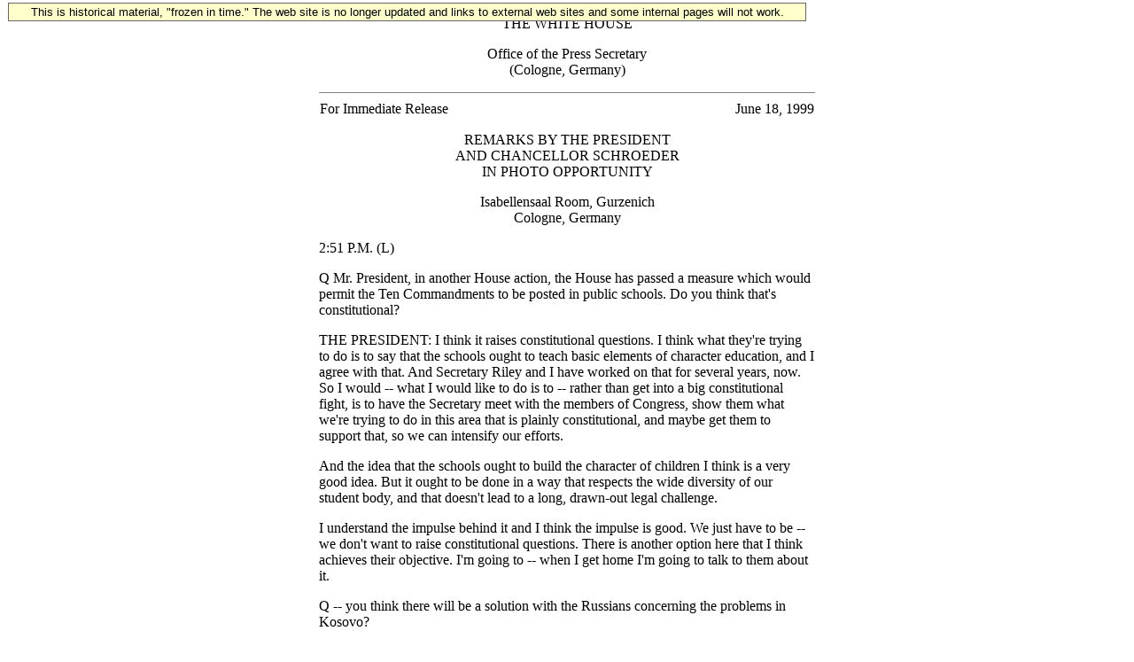

--- FILE ---
content_type: text/html; charset=UTF-8
request_url: https://clintonwhitehouse3.archives.gov/WH/New/Europe-9906/html/Speeches/990618b.html
body_size: 2692
content:
<HTML>

 <HEAD>

  <TITLE>

   June 18: Remarks by the President and Chancellor Schroeder in Photo Opportunity

  </TITLE>

 <!-- Google Tag Manager -->
<script>(function(w,d,s,l,i){w[l]=w[l]||[];w[l].push({'gtm.start':
new Date().getTime(),event:'gtm.js'});var f=d.getElementsByTagName(s)[0],
j=d.createElement(s),dl=l!='dataLayer'?'&l='+l:'';j.async=true;j.src=
'https://www.googletagmanager.com/gtm.js?id='+i+dl;f.parentNode.insertBefore(j,f);
})(window,document,'script','dataLayer','GTM-WLMC86');</script>
<!-- End Google Tag Manager -->
</head>

 <BODY BGCOLOR="#FFFFFF">
<!-- Google Tag Manager (noscript) -->
<noscript><iframe alt="Google Tag Manager" src="https://www.googletagmanager.com/ns.html?id=GTM-WLMC86"
height="0" width="0" style="display:none;visibility:hidden" title="Google Tag Manager"></iframe></noscript>
<!-- End Google Tag Manager (noscript) -->

<!-- Google Tag Manager -->
<script>(function(w,d,s,l,i){w[l]=w[l]||[];w[l].push({'gtm.start':
new Date().getTime(),event:'gtm.js'});var f=d.getElementsByTagName(s)[0],
j=d.createElement(s),dl=l!='dataLayer'?'&l='+l:'';j.async=true;j.src=
'https://www.googletagmanager.com/gtm.js?id='+i+dl;f.parentNode.insertBefore(j,f);
})(window,document,'script','dataLayer','GTM-WLMC86');</script>
<!-- End Google Tag Manager -->
<style type="text/css">
#menufloat {
position:fixed;
font-family:Arial, Helvetica, sans-serif;
background-color:#FFFFCC;
color:#000;
font-size:.8em;
padding:2px 5px 2px 5px;
top: 2px;
margin:1px;
text-align:center;
width:889px;

/*z-index:5;*/
border:solid 1px #666666;
}
</style>
<!-- Google Tag Manager (noscript) -->
<noscript><iframe alt="Google Tag Manager" src="https://www.googletagmanager.com/ns.html?id=GTM-WLMC86"
height="0" width="0" style="display:none;visibility:hidden" title="Google Tag Manager"></iframe></noscript>
<!-- End Google Tag Manager (noscript) -->
<div id="menufloat">This is historical material, "frozen in time."  The web site is no longer updated and links to external web sites and some internal pages will not work.</div>

<!-- NOTE: THIS FILE WAS NOT PRESENT ON THE ORIGINAL CLINTON WHITE HOUSE WEBSITE.  
IT WAS ADDED 11/21/2014 BY MICHAEL LINGENFELTER AT THE NATIONAL ARCHIVES AND RECORDS ADMINISTRATION -->
  <CENTER>

   <TABLE BORDER="0" CELLPADDING="0" CELLSPACING="10" WIDTH="580">

    <TR>

     <TD>

      <CENTER>

       <P>

        THE WHITE HOUSE

       </P>

       <P>

        Office of the Press Secretary<BR>
        (Cologne, Germany)

       </P>

       <P>

        <HR SIZE="1" NOSHADE>

        <TABLE BORDER="0" CELLSPACING="0" CELLPADING="0" WIDTH="100%">

         <TR>

          <TD WIDTH="50%" ALIGN="LEFT">For Immediate Release</TD>

          <TD WIDTH="50%" ALIGN="RIGHT">June 18, 1999</TD>

         </TR>

        </TABLE>

       </P>

       <P>
	
        REMARKS BY THE PRESIDENT<BR>
        AND CHANCELLOR SCHROEDER<BR>
        IN PHOTO OPPORTUNITY

       </P>

       <P>
	
        Isabellensaal Room, Gurzenich<BR>
        Cologne, Germany

       </P>

      </CENTER>

      <P>

       2:51 P.M. (L)

      </P>

            Q     Mr. President, in another House action, the House has passed 
a measure which would permit the Ten Commandments to be posted in public 
schools.  Do you think that's constitutional?
<P>
            THE PRESIDENT:  I think it raises constitutional questions.  I 
think what they're trying to do is to say that the schools ought to teach 
basic elements of character education,  and I agree with that.  And Secretary 
Riley and I have worked on that for several years, now.  So I would -- what I 
would like to do is to -- rather than get into a big constitutional fight, is 
to have the Secretary meet with the members of Congress, show them what we're 
trying to do in this area that is plainly constitutional, and maybe get them 
to support that, so we can intensify our efforts.
<P>
            And the idea that the schools ought to build the character of 
children I think is a very good idea.  But it ought to be done in a way that 
respects the wide diversity of our student body, and that doesn't lead to a 
long, drawn-out legal challenge.
<P>
            I understand the impulse behind it and I think the impulse is 
good.  We just have to be -- we don't want to raise constitutional questions.  
There is another option here that I 
think achieves their objective.  I'm going to -- when I get home 
I'm going to talk to them about it.
<P>
          Q    -- you think there will be a solution with the 
Russians concerning the problems in Kosovo?
<P>
          THE PRESIDENT:  I do.  The Chancellor and I, we're 
going to talk about it.
<P>
          I'd like to begin by thanking the Bundeskanzler for 
hosting this and for doing such an outstanding job, not only 
leading the G-8, but also leading the EU in this period, and for 
being a wonderful leader in our Alliance in the campaign in 
Kosovo.
<P>
          We have been working very hard in the last days, as you 
know, to get our troops in as the Serbs leave.  Today, we have 
19,000 in, 35,000 of theirs have gone.  And this is a good day.  
And I do believe, based on what I have just heard, that we have a 
good chance of reaching a resolution today on the role of the 
Russians in our KFOR.  So we have to discuss this, but I think if 
we can get everybody together on this in the next couple of 
hours, we'll have an agreement.  I'm hoping.
<P>
          Q    Chancellor Schroeder, the indebted nations want 
debt forgiveness now, about $100 billion.  Is that doable?
<P>
          CHANCELLOR SCHROEDER:  I think that sum will certainly 
not be achieved, whatever it will get to.  But we certainly get 
together here during the summit to talk about the fact that we 
would like to assist the poorest countries with their development 
and their debt problems.
<P>
          We, of course, have to -- we're at the beginning of the 
summit -- have to go in and discuss the more finite detail, and 
then we'll come up with a result which we'll share with you at 
the end of the summit, and not now, at the beginning.  
(Laughter.)
<P>
             END                      2:56 P.M. (L) 
<P>

</TD>

</TR>

</TABLE>

<BR><BR>

<CENTER>

<B><FONT SIZE="-1"><A HREF="../speeches.html">Return to Speeches and Remarks</A></FONT></B>

<P>

</CENTER>

</BODY>

</HTML>


